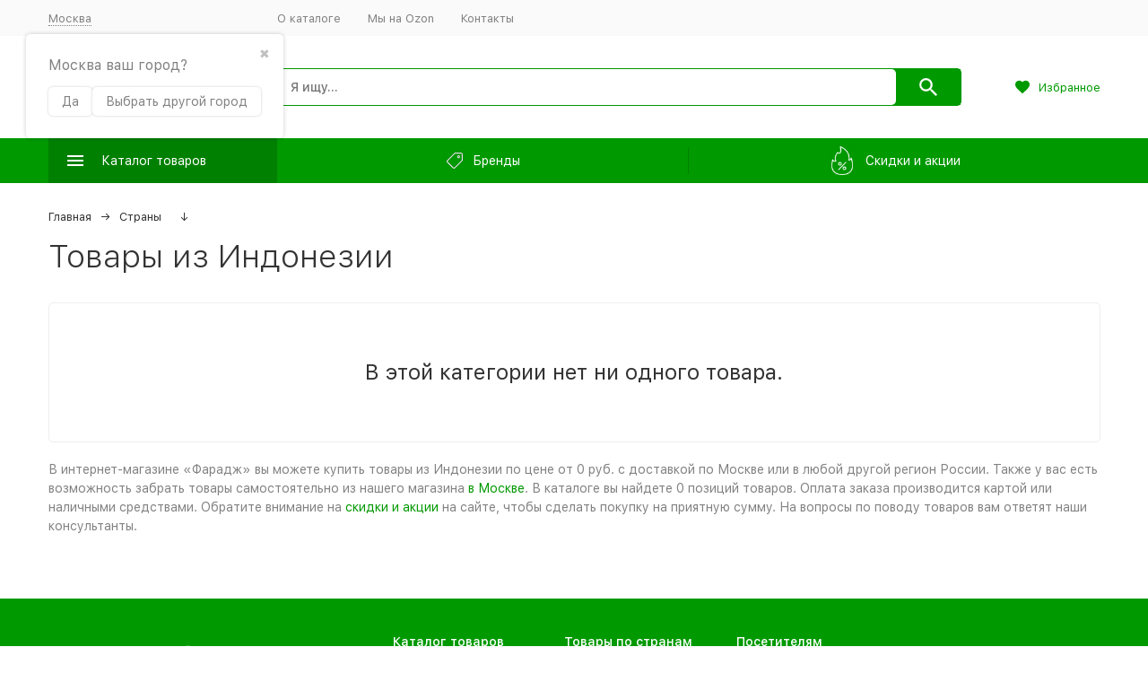

--- FILE ---
content_type: application/javascript
request_url: https://faraj.ru/wa-data/public/site/themes/megashop2/js/megashop.site.min.js?v=1.12.1.21
body_size: 11713
content:
!function(f){var n,r=window.megashop,c=r.config,t=r.translate,a=r.ResponsiveUtil,e=r.ComponentRegistry,s=r.Update,l=r.QueryUtil={parse:function(e){var t=document.createElement("a");t.href=e;t=t.search.substring(1);if(0===t.length)return[];for(var n=t.split("&"),o=[],i=0;i<n.length;i++){var a=n[i].split("=");o.push({name:decodeURIComponent(a[0]),value:decodeURIComponent(a[1])})}return o},clear:function(e){return e.split("?")[0]},serialize:function(e){return f.param(e)}},i=r.MetaThemeColorUtil={setColor:function(e){f('meta[name="theme-color"]').attr("content",e)},resetColor:function(){f('meta[name="theme-color"]').attr("content","#FFFFFF")}},u=r.ScrollUtil={scrollToTop:function(e){e=e||0,u.getScrollTop()<=e||u.scrollTo(e)},scrollToBottom:function(e){(e=e||0)<=u.getScrollTop()||u.scrollTo(e)},scrollTo:function(e){var t=f("html, body");e=e||0;var n=u.getScrollTop();400<Math.abs(n-e)&&t.scrollTop(e+400*Math.sign(n-e)),t.animate({scrollTop:e},300,"swing",function(){t.scrollTop(e)})},getScrollTop:function(){return f(window).scrollTop()}},o=(r.FlyUtil={flyImage:function(e,t,n){n=n||{};var o=f.Deferred(),i=e.clone().addClass("image-flying");return i.css(f.extend({position:"absolute",left:e.offset().left,top:e.offset().top,width:e.width(),height:e.height(),zIndex:10},n)),i.appendTo(document.body),i.animate({left:t.offset().left,top:t.offset().top,height:0,width:0,opacity:0},1e3,function(){i.remove(),o.resolve()}),o}},r.InfoPanelUtil=(n=null,{showMessage:function(e){var t=f(c.commons.info_panel_html);t.find(".c-info-panel__content-container").html(e),o.open(t,!0)},open:function(e){clearTimeout(n);var t=f(".c-custom-panel-container"),t=C(t);t.setContent(e),t.open(),n=setTimeout(function(){o.close()},5e3)},close:function(){clearTimeout(n);var e=f(".c-custom-panel-container");C(e).close()}}));r.PluralUtil={plural:function(e,t){return parseInt(e/10)%10!=1&&1<=e%10&&e%10<=4?e%10==1?t[0]:t[1]:t[2]}},r.PageSeparatorBuilder={create:function(e){var t=f('<div class="c-page-separator"></div>'),n=f('<span class="c-page-separator__inner"></span>');return t.append(n),n.text(e),t}},r.CookieSet=function(t,n){var o={is_stored:!1,state:null},i={list:function(){var e;return o.is_stored||(0===(e=f.cookie(t)||"").length?o.state=[]:o.state=e.split(","),o.is_stored=!0),o.state},count:function(){return i.list().length},store:function(e){0===e.length?f.removeCookie(t,{expires:31,path:c.commons.wa_url}):f.cookie(t,e.join(","),{expires:31,path:c.commons.wa_url}),o.is_stored=!1},has:function(e){return e=e.toString(),-1!==i.list().indexOf(e)},add:function(e){var t;e=e.toString(),i.has(e)||((t=i.list()).push(e),i.store(t),i.update({action:"add",value:e}))},remove:function(e){var t;e=e.toString(),i.has(e)&&((t=i.list()).splice(t.indexOf(e),1),i.store(t),i.update({action:"remove",value:e}))},update:function(e){"function"==typeof n&&n(e)}};return i},r.TouchLockUtil={lock:function(e){var n;e.length&&(e=e.get(0),n={last_touch_y:null,handleTouchStart:function(e){a.isTabletMax()&&1===e.targetTouches.length&&(n.last_touch_y=e.targetTouches[0].clientY)},handleTouchMove:function(e){var t;a.isTabletMax()&&1===e.targetTouches.length&&(t=e.targetTouches[0].clientY-n.last_touch_y,0===this.scrollTop&&0<t&&e.preventDefault(),this.scrollHeight-this.scrollTop<=this.clientHeight&&t<0&&e.preventDefault())}},e.addEventListener("touchmove",n.handleTouchMove,{passive:!1}),e.addEventListener("touchstart",n.handleTouchStart,{passive:!1}))}};var d,p,g=r.ScrollLockUtil={lock:function(e){e.data("scroll-locked-backup",e.css("overflow")),e.data("is-scroll-locked",!0),e.css("overflow","hidden")},unlock:function(e){e.css("overflow",e.data("scroll-locked-backup")),e.data("is-scroll-locked",""),e.data("scroll-locked-backup",null)},lockPage:function(){this.lock(f("html"))},unlockPage:function(){this.unlock(f("html"))}},_=r.ModalUtil=(d=null,p={openAjax:function(e,t,n,o){p.open({items:{type:"ajax",src:e}},t,n,o)},openContent:function(e,t,n){e=f('<div class="c-magnific-popup__content-wrapper"></div>').html(e),p.open({items:{type:"inline",src:e}},void 0,t,n)},open:function(e,t,n,o){var i=f.extend({tLoading:c.commons.svg.spinner,removalDelay:200,mainClass:"c-magnific-popup",showCloseBtn:!1,autoFocusLast:!1,fixedBgPos:!0,fixedContentPos:!0,callbacks:{parseAjax:function(e){t&&(e.data=t(e.data)),e.data=f('<div class="c-magnific-popup__content-wrapper"></div>').append(e.data)},ajaxContentAdded:function(){r.Update(f.magnificPopup.instance.container),"function"==typeof n&&n()},afterChange:function(){setTimeout(function(){r.Update(f.magnificPopup.instance.container),"function"==typeof n&&n()},0)},close:function(){"function"==typeof o&&o()}}},e);cancelAnimationFrame(d),f.magnificPopup.instance.isOpen?(f.magnificPopup.close(),setTimeout(function(){cancelAnimationFrame(d),f.magnificPopup.open(i)},200)):f.magnificPopup.open(i)},close:function(){cancelAnimationFrame(d),d=requestAnimationFrame(function(){f.magnificPopup.close()})}},f.magnificPopup.instance._onFocusIn=function(e){if(0===f(e.target).closest(".l-index").length)return!0;f.magnificPopup.proto._onFocusIn.call(this,e)},p),h=r.HistoryUtil=(window.history&&(window.history.scrollRestoration="auto"),{replaceState:function(e,t,n){window.history&&window.history.replaceState&&window.history.replaceState(e,t,n)},isReload:function(){return window.performance&&0<window.performance.getEntriesByType("navigation").length?"reload"===window.performance.getEntriesByType("navigation")[0].type:1===window.performance.navigation.type},disableScrollRestoration:function(){window.history&&(window.history.scrollRestoration="manual")}}),m=r.LinkUtil={create:function(e){var t=document.createElement("a");return t.href=e,t}},v=r.Dropdown=e.register(function(e){return e.select(".c-dropdown")},function(t,n){var e="mouseenter";t.hasClass("c-dropdown_click")&&(e="click"),"ontouchstart"in window&&(e="touchstart");var o={leave_timeout_id:null,initGlobalEventListeners:function(){f(document).on("click",o.handleDocumentClick)},destroyGlobalEventListeners:function(){f(document).off("click",o.handleDocumentClick)},initEventListeners:function(){t.on(e,function(e){("touchstart"===e.type||"click"===e.type&&n.isClicking())&&n.isOpen()&&0===f(e.target).closest(".c-dropdown__dropdown").length?(clearTimeout(o.leave_timeout_id),n.close()):(clearTimeout(o.leave_timeout_id),n.open())}),n.isClicking()||t.on("mouseleave",function(){o.leave_timeout_id=setTimeout(function(){n.close()},c.commons.catalog_onleave_timeout)}),t.find(".c-dropdown__dropdown").cssAnimation("c-dropdown__dropdown_animated")},handleDocumentClick:function(e){0===f(e.target).closest(t).length&&(clearTimeout(o.leave_timeout_id),n.close())}};return f.extend(n,{isOpen:function(){return t.hasClass("c-dropdown_open")},open:function(){n.isOpen()||(t.addClass("c-dropdown_open"),t.find(".c-dropdown__dropdown").runCssAnimation("c-dropdown__dropdown_open-animation"),t.trigger("open@megashop:c-dropdown"))},close:function(){n.isOpen()&&(t.removeClass("c-dropdown_open"),t.find(".c-dropdown__dropdown").runCssAnimation("c-dropdown__dropdown_close-animation"),t.trigger("close@megashop:c-dropdown"))},isClicking:function(){return t.hasClass("c-dropdown_click")}}),o.initGlobalEventListeners(),o.initEventListeners(),function(){o.destroyGlobalEventListeners()}});r.Counter=e.register(function(e){return e.select(".c-counter")},function(t,e){f.extend(e,{changeCount:function(e){t.text(e),t.toggleClass("c-counter_empty",0===e)}})}),r.ToggleBlock=e.register(function(e){return e.select(".c-toggle-block")},function(e,t){f.extend(t,{initEventListeners:function(){t.getButton().on("click",function(){e.toggleClass("c-toggle-block_active"),e.trigger("toggle")})},getButton:function(){return e.find(".c-toggle-block__button").filter(function(){return f(this).closest(".c-toggle-block").is(e)})}}),t.initEventListeners()}),r.AccordionBlock=e.register(function(e){return e.select(".c-accordion-block")},function(e,t){var n={initEventListeners:function(){n.getButton().on("click",function(){t.toggle()})},getButton:function(){return e.find(".c-accordion-block__button").filter(function(){return f(this).closest(".c-accordion-block").is(e)})},getContent:function(){return e.find(".c-accordion-block__content").filter(function(){return f(this).closest(".c-accordion-block").is(e)})}};f.extend(t,{isOpen:function(){return e.hasClass("c-accordion-block_open")},open:function(){n.getContent().stop(!0,!0).animate({height:"show"},300,function(){e.removeClass("c-accordion-block_in-process-open"),e.offset()}),e.removeClass("c-accordion-block_in-process-close"),e.offset(),e.addClass("c-accordion-block_open"),e.addClass("c-accordion-block_in-process-open")},close:function(){n.getContent().stop(!0,!0).animate({height:"hide"},300,function(){e.removeClass("c-accordion-block_in-process-close"),e.offset()}),e.removeClass("c-accordion-block_in-process-open"),e.offset(),e.removeClass("c-accordion-block_open"),e.addClass("c-accordion-block_in-process-close")},toggle:function(){t.isOpen()?t.close():t.open()}}),n.initEventListeners()});var b=r.SlideDownUtil={show:function(e){var t=f.Deferred();return e.stop(!0,!0),e.offset(),e.animate({height:"show"},300,function(){t.resolve()}),t},hide:function(e){var t=f.Deferred();return e.stop(!0,!0),e.offset(),e.animate({height:"hide"},300,function(){t.resolve()}),t},toggle:function(e){return e.is(":visible")?b.hide(e):b.show(e)}};r.RangeSlider=e.register(function(e){return e.select(".c-range-slider")},function(u,d){f.extend(d,{initSlider:function(){var n=d.getMin(),o=d.getMax(),e=d.getSlider(),i=d.getMinBound(),a=d.getMaxBound(),t=d.handleNumber(n.val(),i,[i,a]),s=d.handleNumber(o.val(),a,[t,a]),r=1;if(u.data("step"))r=parseFloat(u.data("step"));else{var c=a-i;if(Math.round(i)!=i||Math.round(a)!=a){r=c/10;for(var l=0;r<1;)r*=10,l+=1;r=Math.pow(10,-l),(l=Math.round(1e5*Math.abs(Math.round(i)-i))/1e5)&&l<r&&(r=l),(l=Math.round(1e5*Math.abs(Math.round(a)-a))/1e5)&&l<r&&(r=l)}}e.slider({range:!0,min:i,max:a,values:[t,s],step:r,slide:function(e,t){t.values[0]===i?n.val(""):n.val(t.values[0]),t.values[1]===a?o.val(""):o.val(t.values[1])},stop:function(e,t){0===t.handleIndex?n.trigger("change"):1===t.handleIndex&&o.trigger("change")}})},initEventListeners:function(){var n=d.getMin(),o=d.getMax(),i=d.getSlider(),a=d.getMinBound(),s=d.getMaxBound();n.on("input",function(){var e=i.slider("values");e[0]=d.handleNumber(f(this).val(),a,[a,e[1]]),i.slider("values",e)}),n.on("focus",function(){""===n.val()&&n.val(a)}),n.on("blur change",function(){var e=i.slider("values"),t=d.handleNumber(f(this).val(),a,[a,e[1]]);t===a?n.val(""):n.val(t),e[0]=t,i.slider("values",e)}),o.on("input",function(){var e=i.slider("values");e[1]=d.handleNumber(f(this).val(),s,[e[0],s]),i.slider("values",e)}),o.on("focus",function(){""===o.val()&&o.val(s)}),o.on("blur change",function(){var e=i.slider("values"),t=d.handleNumber(f(this).val(),s,[e[0],s]);t===s?o.val(""):o.val(t),e[1]=t,i.slider("values",e)})},getSlider:function(){return u.find(".c-range-slider__slider")},getMin:function(){return u.find(".c-range-slider__input_min")},getMax:function(){return u.find(".c-range-slider__input_max")},getMinBound:function(){return+u.data("min")},getMaxBound:function(){return+u.data("max")},handleNumber:function(e,t,n){return""===e&&(e=NaN),e=+e,isNaN(e)?t:e=Math.max(n[0],Math.min(n[1],e))}}),d.initSlider(),d.initEventListeners()}),r.ViewportControl=e.register(function(e){return e.select(".c-viewport-control")},function(o,e){var i=f(window),a=!1;f.extend(e,{initEventListeners:function(){f(window).on("scroll",e.handleView)},destruct:function(){f(window).off("scroll",e.handleView)},handleView:function(){var e,t,n;a&&(e=i.height(),t=i.scrollTop(),(n=o.position()).top<t+e?o.trigger("view"):n.top-500<t+e&&o.trigger("pre_view"))},unwatch:function(){a=!1},watch:function(){a=!0,e.handleView()}}),e.initEventListeners(),setTimeout(function(){e.handleView()},0)}),r.LazyLoad=e.register(function(e){return e.select(".c-lazy-load")},function(i,n){var a={page:1,count_pages:i.data("count_pages"),is_watch:!1,current_xhr:null,initGlobalEventListeners:function(){f(window).on("scroll",a.handleScroll)},destroyGlobalEventListeners:function(){f(window).off("scroll",a.handleScroll)},handleScroll:function(){a.checkScroll()},checkScroll:function(){var e,t;a.is_watch&&(e=(t=f(window)).height(),t=t.scrollTop(),i.position().top+i.height()-500<t+e&&(n.unwatch(),a.fetchNextPage().then(function(){a.page===a.count_pages?i.trigger("done@megashop:c-lazy-load",arguments):n.watch()},function(){n.watch()})))},fetchNextPage:function(){a.current_xhr&&(a.current_xhr.abort(),a.current_xhr=null);var e=a.page+1,t=window.location.toString(),n=l.parse(t);n.push({name:"_",value:Date.now()}),e&&(n=n.filter(function(e){return"page"!==e.name})).push({name:"page",value:e});var o=document.createElement("a");o.href=t,o.search=l.serialize(n),i.trigger("loading@megashop:c-lazy-load",arguments);o=f.ajax({url:o.toString()});return o.then(function(){a.page=e,i.trigger("loaded@megashop:c-lazy-load",arguments)},function(){i.trigger("error@megashop:c-lazy-load",arguments)}),o}};return f.extend(n,{getPage:function(){return a.page},getCountPages:function(){return a.count_pages},watch:function(){a.is_watch=!0,a.checkScroll()},unwatch:function(){a.is_watch=!1}}),a.initGlobalEventListeners(),function(){a.destroyGlobalEventListeners()}}),r.AuthAdapter=e.register(function(e){return e.select(".c-auth-adapter")},function(e,t){f.extend(t,{initEventListeners:function(){e.on("click",function(e){e.preventDefault();var t,n=f(this).attr("href");n&&(t=(screen.width-600)/2,e=(screen.height-500)/2,window.open(n,"oauth","width=600,height=500,left="+t+",top="+e+",status=no,toolbar=no,menubar=no"))})}}),t.initEventListeners()}),r.LoginLink=e.register(function(e){return e.select(".c-login-link")},function(e,t){f.extend(t,{initEventListeners:function(){e.on("click",function(e){a.isDesktopMin()&&(e.preventDefault(),_.openAjax(c.commons.login_url+"?modal=1",function(e){return 0<f(e).find(".c-login-page").length?f(e).find(".c-login-page"):f(e).find(".c-login-page-new")}))})}}),t.initEventListeners()}),r.SignupLink=e.register(function(e){return e.select(".c-signup-link")},function(e,t){f.extend(t,{initEventListeners:function(){e.on("click",function(e){a.isDesktopMin()&&(e.preventDefault(),_.openAjax(c.commons.signup_url+"?modal=1",function(e){return f(e).find(".c-signup-page").get(0).outerHTML}))})}}),t.initEventListeners()});var w=r.Tabs=e.register(function(e){return e.select(".c-tabs")},function(n,o){f.extend(o,{initEventListeners:function(){n.hasClass("c-tabs_links")||n.on("click",".c-tabs__tab",function(){var e=o.getTabs(),t=f(this);o.selectTab(e.index(t))})},selectTab:function(e){var t;o.getIndex()!==e&&(e=(t=o.getTabs()).eq(e),t.removeClass("c-tabs__tab_selected"),e.addClass("c-tabs__tab_selected"),n.trigger("select_tab"))},getIndex:function(){return o.getTabs().filter(".c-tabs__tab_selected").index()},getTabs:function(){return n.find(".c-tabs__tab")}}),o.initEventListeners()});r.Blocks=e.register(function(e){return e.select(".c-blocks")},function(e,i){f.extend(i,{initEventListeners:function(){f(document).on("click","a",function(){var e;a.isDesktopMin()&&(this.toString()!==window.location.toString()||!this.hash||-1!==(e=i.getBlockBySlug(this.hash.substr(1)))&&(i.selectBlock(e),i.scrollTo(e)))}),f(window).on("hashchange",function(){var e;a.isDesktopMin()&&(!window.location.hash||-1!==(e=i.getBlockBySlug(window.location.hash.substr(1)))&&(i.selectBlock(e),i.scrollTo(e)))})},initBlocks:function(){i.getBlocks().each(function(){var e=f(this),t=e.index();if(window.location.hash==="#"+e.data("slug"))return h.isReload()||(i.selectBlock(t),i.scrollTo(t)),!1})},getBlocks:function(){return e.find(".c-blocks__item")},getBlock:function(e){return i.getBlocks().eq(e)},selectBlock:function(e){var t=i.getBlock(e).data("slug")||"";t&&(0===e?h.replaceState(null,null,window.location.pathname):h.replaceState(null,null,"#"+t))},scrollTo:function(e){e=i.getBlock(e);h.disableScrollRestoration();e=e.offset().top;u.scrollTo(e-30)},getBlockBySlug:function(n){var o=-1;return i.getBlocks().each(function(){var e=f(this),t=e.index(),e=e.data("slug")||"";if(n===e)return o=t,!1}),o}}),i.initBlocks(),i.initEventListeners()}),r.ContentTabs=e.register(function(e){return e.select(".c-content-tabs")},function(t,i){t.hasClass(".c-content-tabs_decorate")||(f.extend(i,{initEventListeners:function(){t.find(".c-content-tabs__tabs").on("select_tab",function(){var e=f(this),e=w(e);i.selectTab(e.getIndex())}),f(document).on("click","a",function(){var e;a.isDesktopMin()&&(this.toString()!==window.location.toString()||!this.hash||-1!==(e=i.getTabBySlug(this.hash.substr(1)))&&(i.selectTab(e),i.scrollTo()))}),f(window).on("hashchange",function(){var e;a.isDesktopMin()&&(!window.location.hash||-1!==(e=i.getTabBySlug(window.location.hash.substr(1)))&&(i.selectTab(e),i.scrollTo()))})},initTabs:function(){i.getContents().each(function(){var e=f(this),t=e.index();if(window.location.hash==="#"+e.data("slug"))return 0!==t&&i.getTabsInstance().selectTab(t),h.isReload()||i.scrollTo(),!1})},selectTab:function(e){i.getTabsInstance().selectTab(e);var t=i.getContents(),n=t.eq(e),o=n.data("slug")||"";o&&(0===e?h.replaceState(null,null,window.location.pathname):h.replaceState(null,null,"#"+o)),t.removeClass("c-content-tabs__content_selected"),n.addClass("c-content-tabs__content_selected")},getTabBySlug:function(n){var o=-1;return i.getContents().each(function(){var e=f(this),t=e.index(),e=e.data("slug")||"";if(n===e)return o=t,!1}),o},scrollTo:function(){h.disableScrollRestoration();var e=t.offset().top;u.scrollTo(e-30)},getTabsInstance:function(){return w(t.find(".c-content-tabs__tabs"))},getContents:function(){return t.find(".c-content-tabs__content")}}),i.initEventListeners(),i.initTabs())}),r.MyProfile=e.register(function(e){return e.select(".c-my-profile")},function(s,e){f.extend(e,{initDom:function(){e.initPasswordField(),e.initPhotoField()},initPasswordField:function(){var e=f('<div class="c-my-profile__change-password-box wa-field c-field"><div class="c-field__label c-field__label_empty"></div><div class="c-field__content"></div></div>');e.find(".c-field__content").append(f('<span class="c-my-profile__change-password-button c-pseudo-link">'+t("Сменить пароль")+"</span>")),s.find(".wa-field-password").addClass("c-my-profile__password-field").before(e)},initPhotoField:function(){var e=s.find(".wa-field-photo"),t=e.find(".wa-value"),n=f('<span class="c-my-profile-photo-input"><span class="c-my-profile-photo-input__photo-box"><span class="c-my-profile-photo-input__delete-button"></span></span><span class="c-my-profile-photo-input__input-box"></span></span>'),o=f(c.commons.svg.trash);o.addClass("c-my-profile-photo-input__delete-icon"),n.find(".c-my-profile-photo-input__delete-button").append(o);var i=n.find(".c-my-profile-photo-input__photo-box"),a=n.find(".c-my-profile-photo-input__input-box");i.append(t.find('img, input[type="hidden"]')),a.append(t.contents());o=i.find("img:last"),a=i.find("img:first").not(o),i=i.find("input");o.addClass("c-my-profile-photo-input__default-photo"),a.addClass("c-my-profile-photo-input__user-photo"),i.addClass("c-my-profile-photo-input__user-photo-input"),e.addClass("c-my-profile__photo-field"),t.append(n),k(n)},initEventListeners:function(){s.find(".c-my-profile__edit-button").on("click",function(){s.addClass("c-my-profile_edit"),s.removeClass("c-my-profile_success"),s.removeClass("c-my-profile_change-password")}),s.find(".c-my-profile__cancel-button").on("click",function(){s.removeClass("c-my-profile_edit")}),s.find(".c-my-profile__change-password-button").on("click",function(){s.addClass("c-my-profile_change-password")})}}),e.initDom(),e.initEventListeners()});var k=r.MyProfilePhotoInput=e.register(function(e){return e.select(".c-my-profile-photo-input")},function(i,a){f.extend(a,{initEventListeners:function(){var e=a.getPhotoBox(),t=e.find("img:first"),n=e.find("img:last"),o=e.find("input"),e=i.find(".c-my-profile-photo-input__delete-button");i.toggleClass("c-my-profile-photo-input_empty",t.is(n)),e.on("click",function(){o.val(""),i.addClass("c-my-profile-photo-input_empty")})},getPhotoBox:function(){return i.find(".c-my-profile-photo-input__photo-box")},getFileBox:function(){return i.find(".c-my-profile-photo-input__photo-box")}}),a.initEventListeners()});r.AjaxForm=e.register(function(e){return e.select(".c-ajax-form")},function(s,t){var r=f();f.extend(t,{initEventListeners:function(){s.on("click",function(e){e=f(e.target);e.is(":submit")&&((r=f('<input class="c-ajax-form__submit-input" type="hidden" />')).attr("name",e.attr("name")),r.val(e.val()),s.append(r))}),s.on("submit",function(e){e.preventDefault();e=f.Event("before_submit@megashop:c-ajax-form");s.trigger(e),e.isDefaultPrevented()||t.submit()})},submit:function(){var n,e,o=s.serialize(),i=m.create(s.attr("action")||"").toString(),a=(e=f.ajaxSettings.xhr(),n=e.setRequestHeader,e.setRequestHeader=function(e,t){"X-Requested-With"==e&&void 0!==s.data("remove-header")||n.call(this,e,t)},e),t={url:i,method:s.attr("method")||"get",data:o,xhr:function(){return a},complete:function(){s.trigger("complete@megashop:c-ajax-form",arguments)}};return s.hasClass("add-review-form")&&(e=s.serializeArray(),o=new FormData,f.each(e,function(){var e=f(this)[0];o.append(e.name,e.value)}),(e=s.find(".c-add-images-section")).length&&(e=e.data("controller").getSerializedArray(),f.each(e,function(e,t){o.append(t.name,t.value)})),t.processData=!1,t.contentType=!1,t.data=o),r.remove(),s.addClass("loading"),f.ajax(t).then(function(e){var t=a.responseURL||a.getResponseHeader("X-Request-URL");(t=t&&m.create(t).toString())&&t!==i?window.location=t:s.trigger("success@megashop:c-ajax-form",arguments),s.removeClass("loading")},function(){s.trigger("error@megashop:c-ajax-form",arguments),s.removeClass("loading")})}}),t.initEventListeners()}),r.SliderBlock=e.register(function(e){return e.select(".c-slider-block")},function(e){(function(){e.find(".c-slider-block__prev-button").on("click",function(){e.trigger("slide_prev@megashop:c-slider-block")}),e.find(".c-slider-block__next-button").on("click",function(){e.trigger("slide_next@megashop:c-slider-block")})})()}),r.Modal=e.register(function(e){return e.select(".c-modal")},function(e,t){f.extend(t,{initEventListeners:function(){e.find(".c-modal__close").on("click",function(){_.close()})}}),t.initEventListeners()}),r.Slider=e.register(function(e){return e.select(".c-slider")},function(i){var a={effect:i.data("effect"),autoplay:i.data("autoplay"),autoplay_delay:i.data("autoplay_delay"),autoheight:i.data("autoheight"),is_products:i.data("is-products"),image_size:i.data("image_size"),initSwiper:function(){var n,e,t,o;i.find(".c-slider__slide").length<=1||(0<(t=i.find(".c-slide__background-image.c-swiper-lazy")).length&&r.MatchMedia("(max-width: 1199px)")&&(n=a.image_size,r.MatchMedia("(max-width: 425px)")&&(e=1,"undefined"!=typeof window&&1<window.devicePixelRatio&&(e=2),n=500*e),t.each(function(){var e=f(this),t=f(e).data("src").replace(/^(.*\/*\.)(.*)(\..*)$/,"$1"+n+"$3");f(e).attr("data-src",t)})),e=!1,a.autoplay&&(e={delay:1e3*a.autoplay_delay}),t=!1,a.autoheight&&(t=!0),o=new Swiper(i.get(0),{loop:!0,effect:a.effect,autoplay:e,parallax:!0,speed:1e3,autoHeight:t,pagination:{el:".c-slider__dots",type:"bullets",clickable:!0,bulletClass:"c-slider__dot",bulletActiveClass:"c-slider__dot_active",modifierClass:"c-slider__dots_"},navigation:{prevEl:i.find(".c-slider__prev-arrow").get(0),nextEl:i.find(".c-slider__next-arrow").get(0)},lazy:{loadPrevNext:t||a.is_products,loadPrevNextAmount:1,elementClass:"c-swiper-lazy"}}),f(document).trigger("swiper_lazyload@megashop:global",o),o.on("slideChange",function(){var e=f(o.slides[o.activeIndex]).find(".c-slide"),t=e.css("color"),e=e.css("backgroundColor");i.css("color",t),i.css("backgroundColor",e),s(i)}))}};a.initSwiper()}),r.RatingSelect=e.register(function(e){return e.select(".c-rating-select")},function(n,o){f.extend(o,{initStars:function(){var t=o.getValue();t&&n.find(".c-rating-select__star").each(function(){var e=f(this);+e.data("value")==+t&&o.selectStar(e)})},initEventListeners:function(){n.find(".c-rating-select__stars").on("mouseenter",function(){n.addClass("c-rating-select_hover")}),n.find(".c-rating-select__stars").on("mouseleave",function(){n.removeClass("c-rating-select_hover")}),n.find(".c-rating-select__star").on("mouseenter",function(){var e=f(this),t=e.siblings(),n=e.prevAll().add(e);t.removeClass("c-rating-select__star_hover"),n.addClass("c-rating-select__star_hover"),o.setHoverValueText(e.data("text"))}),n.find(".c-rating-select__star").on("click",function(){var e=f(this);o.selectStar(e)})},selectStar:function(e){var t=e.siblings(),n=e.prevAll().add(e);t.removeClass("c-rating-select__star_active"),n.addClass("c-rating-select__star_active"),o.setActiveValueText(e.data("text")),o.setValue(e.data("value"))},getValue:function(){return n.find(".c-rating-select__input").val()},setValue:function(e){return n.find(".c-rating-select__input").val(e)},setHoverValueText:function(e){n.find(".c-rating-select__hover-value").text(e)},setActiveValueText:function(e){n.find(".c-rating-select__active-value").text(e)}}),o.initStars(),o.initEventListeners()}),r.FormField=e.register(function(e){return e.select(".c-form-field")},function(i,a){var e={name:i.data("field_name"),isRequired:function(){return i.hasClass("wa-required")},workupField:function(){this.isRequired()&&(i.addClass("c-form-field_required"),s(i))},initGlobalEventListeners:function(){f(document).on("success@megashop:c-ajax-form",".c-ajax-form",e.handleAjaxFormSuccess)},destroyGlobalEventListeners:function(){f(document).off("success@megashop:c-ajax-form",".c-ajax-form",e.handleAjaxFormSuccess)},handleAjaxFormSuccess:function(e,t){var n,o=f(this);0!==i.closest(o).length&&("fail"===t.status?(n=null,t.errors&&(t.errors.length?(o=t.errors.find(function(e){return!!e[a.getName()]}))&&(n=o[a.getName()]):n=t.errors[a.getName()]),a.setError(n)):a.setError(""))}};return f.extend(a,{getName:function(){return e.name},setError:function(e){i.find(".c-form-field__error-container").remove();var t=f('<div class="c-form-field__error-container"></div>'),n=i.find(".c-input-text"),o=i.find(".c-textarea");n.removeClass("c-input-text_error"),o.removeClass("c-textarea_error"),e&&(t.html(e),i.find(".c-form-field__content-container").append(t),n.addClass("c-input-text_error"),o.addClass("c-textarea_error"))}}),e.initGlobalEventListeners(),e.workupField(),function(){e.destroyGlobalEventListeners()}}),r.Breadcrumbs=e.register(function(e){return e.select(".c-breadcrumbs")},function(e,t){f.extend(t,{initBrothers:function(){r.breadcrumbs_plugin&&e.find(".c-breadcrumbs__brothers-button").each(function(){var n,e=f(this).closest(".c-breadcrumbs__item"),t=e.index(),o=r.breadcrumbs_plugin.breadcrumbs[t];t===r.breadcrumbs_plugin.breadcrumbs.length&&(o=r.breadcrumbs_plugin.current_page_item),o&&(n=f('<div class="c-breadcrumbs__brothers-dropdown"></div>'),o.brothers.forEach(function(e){var t=f('<a class="c-breadcrumbs__brother c-link"></a>');t.text(e.name),t.attr("href",e.frontend_url),n.append(t)}),e.append(n))})},initEventListeners:function(){r.breadcrumbs_plugin&&(e.find(".c-breadcrumbs__brothers-button").on("click",function(){f(this).closest(".c-breadcrumbs__item").addClass("c-breadcrumbs__item_show-brothers")}),f(document).on("click",function(t){e.find(".c-breadcrumbs__item").each(function(){var e=f(this);0===f(t.target).closest(e).length&&e.removeClass("c-breadcrumbs__item_show-brothers")})}),r.breadcrumbs_plugin.show_subcategories_on_hover&&!a.isTabletMax()&&e.find(".c-breadcrumbs__item:has(.c-breadcrumbs__brothers-dropdown)").each(function(){var e=null,t=f(this);f(this).on("mouseenter",function(){clearTimeout(e),t.addClass("c-breadcrumbs__item_show-brothers"),t.siblings().removeClass("c-breadcrumbs__item_show-brothers")}).on("mouseleave",function(){e=setTimeout(function(){t.removeClass("c-breadcrumbs__item_show-brothers")},500)})}))}}),t.initBrothers(),t.initEventListeners()}),r.UpButton=e.register(function(e){return e.select(".c-up-button")},function(t,e){function n(){var e=f(".l-header");t.toggleClass("c-up-button_show",f(window).scrollTop()>e.outerHeight())}var o=null;f.extend(e,{updateState:function(){cancelAnimationFrame(o),o=requestAnimationFrame(n)}}),f(window).on("scroll",function(){e.updateState()}),t.on("click",function(){u.scrollTo(0)}),e.updateState()}),r.InfoPanel=e.register(function(e){return e.select(".c-info-panel")},function(e){e.find(".c-info-panel__close-button").on("click",function(){f(this).closest(".c-info-panel-container").each(function(){C(f(this)).close()}),e.trigger("close@megashop:c-info-panel")})});var C=r.InfoPanelContainer=e.register(function(e){return e.select(".c-info-panel-container")},function(t,e){f.extend(e,{open:function(){t.removeClass("c-info-panel-container_close"),t.offset(),t.addClass("c-info-panel-container_open")},close:function(){t.removeClass("c-info-panel-container_open"),t.offset(),t.addClass("c-info-panel-container_close")},setContent:function(e){t.html(e),r.Update(t)}})});r.CookiePanel=e.register(function(e){return e.select(".c-cookie-panel")},function(e){e.find(".c-cookie-panel__close-button").on("click",function(){var e=f(this).closest(".c-info-panel-container");C(e).close(),f.cookie("cookie_agree",1,{expires:31,path:c.commons.wa_url})})}),r.LoginModal=e.register(function(e){return e.select(".c-login-modal")},function(a){var t={isOnetime:function(){return a.find(".wa-request-onetime-password-button").length},initType:function(){this.isOnetime()?a.addClass("c-login-modal_onetime"):a.addClass("c-login-modal_general")},initNavButtons:function(){var e=a.find(".c-login-page__nav-buttons");e.addClass("c-login-modal__nav-buttons"),e.find("a").removeClass("c-button_style_transparent").addClass("c-button_style_light c-login-modal__nav-button"),t.isOnetime()?((e=a.find(".wa-request-onetime-password-button-wrapper")).addClass("c-login-modal__nav-button c-login-modal__nav-button_fake"),e.find(".wa-request-onetime-password-button").addClass("c-button_style_light"),a.find(".wa-login-submit").addClass("c-login-modal__nav-button c-button_style_light")):a.find(":submit").each(function(e){var t=f(this),n=f('<div class="wa-submit"></div>');t.after(n);var o=f('<div class="c-login-modal__submit-line"></div>'),i=f('<div class="c-login-modal__submit-line-button"></div>');a.find(".wa-field-remember-me").eq(e).each(function(){var e=f(this);f('<div class="c-login-modal__submit-line-checkbox"></div>').append(e).appendTo(o)}),i.append(t).appendTo(o),o.appendTo(n)})},initForm:function(){var e=a.find("form");e.attr("action",e.attr("action")+"?modal=1")}};t.initType(),t.initNavButtons(),t.initForm()}),r.SignupModal=e.register(function(e){return e.select(".c-signup-modal")},function(t){(function(){var e=t.find(".c-signup-page__login-button").removeClass("c-signup-page__login-button c-button_style_transparent").addClass("c-signup-modal__login-button c-button_style_light c-button_wide");e.parent().prepend(e)})()}),r.HeaderBottomBarLinks=e.register(function(e){return e.select(".c-header-bottom-bar-links")},function(t,e){var n=function(){t.on("open@megashop:c-dropdown",".c-dropdown",function(){var e=f(this);t.find(".c-dropdown_open").not(e).each(function(){v(f(this)).close()}),e.children(".c-button").addClass("c-button_active"),t.trigger("open@megashop:c-header-bottom-bar-links")}),t.on("close@megashop:c-dropdown",".c-dropdown",function(){f(this).children(".c-button").removeClass("c-button_active"),t.trigger("close@megashop:c-header-bottom-bar-links")})};f.extend(e,{closeDropdowns:function(){t.find(".c-dropdown").each(function(){v(f(this)).close()})}}),n()}),r.ListTabs=e.register(function(e){return e.select(".list-tabs")},function(e){var t={tab_open:"list-tabs__item_opened",initEventListeners:function(){e.on("click",".js-list-tabs__toggle",function(e){e.preventDefault();e=f(this).closest(".list-tabs__item");e.hasClass(t.tab_open)?e.removeClass(t.tab_open):e.addClass(t.tab_open)})}};t.initEventListeners()}),r.YtVideo=e.register(function(e){return e.select(".c-yt-video")},function(e){new IntersectionObserver(function(e,i){e.forEach(function(e){var t,n,o;e.isIntersecting&&(n=(t=f(e.target)).attr("data-src"),o=t.attr("data-width"),e=t.attr("data-height"),t.html('<iframe src="'+n+'" width="'+o+'" height="'+e+'" allowfullscreen ></iframe>'),i.unobserve(t[0]))})}).observe(e[0])}),r.ResponsiveWatcherAdapter=e.register(function(e){return e.select(".js-r-markup")},function(t,n){f.extend(n,{init:function(){n.responsiveMethod(),f(window).on("resize",n.onResize)},isDomChanged:!1,onResize:function(){n.responsiveMethod()},responsiveMethod:function(){var e;window.innerWidth<1199&&!n.isDomChanged&&(e=t.parent(),t.replaceWith(f(t.data("markup"))),n.isDomChanged=!0,f(window).off("resize",n.onResize),f(function(){r.Update(e)}))}}),n.init()}),r.ResponsiveHeaderMenuAdapter=e.register(function(e){return e.select(".js-r-header-menu")},function(t,n){var o=t.find(".js-r-header-menu__dropdown"),i="r-header-menu__dropdown_open",e=t.find(".js-r-header-menu__tiggle"),a=t.find(".js-r-header-menu__dropdown-close"),s=t.hasClass("js-r-header-menu_catalog");f.extend(n,{initEventListeners:function(){e.on("click",function(e){e.preventDefault(),o.hasClass(i)?n.close():(s&&t.find(".js-r-header-catalog__toggle").trigger("click"),n.open())}),a.on("click",function(){n.close()}),f(document).on("click",function(e){r.MatchMedia("only screen and (max-width: 1199px)")&&0===f(e.target).closest(".js-r-header-menu").length&&n.close()})},open:function(){this.isOpen()||(t.trigger("open@megashop:r-header-menu"),o.show(),window.setTimeout(function(){o.addClass(i)},50),g.lockPage())},close:function(){this.isOpen()&&(t.trigger("close@megashop:r-header-menu"),o.removeClass(i),window.setTimeout(function(){o.hide()},50),g.unlockPage())},isOpen:function(){return o.hasClass(i)}}),n.initEventListeners()}),r.ResponsiveHeaderSearchAdapter=e.register(function(e){return e.select(".js-r-header__list-item-link_search-toggle")},function(t,n){var o=t.closest(".js-r-header"),e="r-search-form_open";f.extend(n,{initEventListeners:function(){t.on("click",function(e){e.preventDefault(),n.getSearchForm().length||(o.append(f(t.data("search-form-tpl"))),o.find(".js-r-search-form__close").on("click",function(){n.close()}),o.find(".r-search-form__button").on("click",function(){o.find(".searchpro__field-button").trigger("click")})),n.open()})},getSearchForm:function(){return o.find(".js-r-search-form")},open:function(){n.getSearchForm().addClass(e)},close:function(){n.getSearchForm().removeClass(e)}}),n.initEventListeners()}),r.ResponsiveHeaderCatalogAdapter=e.register(function(e){return e.select(".js-r-header-catalog__toggle")},function(e,l){var t=e.closest(".js-r-header-menu__dropdown"),n="r-subdropdown_open",u=0;f.extend(l,{categories:{0:{name:"Каталог товаров"}},initEventListeners:function(){e.on("click",function(e){e.preventDefault(),l.open()}),f(document).on("click",".js-r-subdropdown__header-close",function(){l.close()}),f(document).on("click",".js-r-header-menu__catalog .list-rows__item",function(e){var t=f(this),n=t.attr("href"),o=t.find(".list-rows__item-name").text(),i=t.parent(),a=l.getParentItem(),s=t.next("ul"),r=s.data("category-id"),c=t.closest("ul").data("category-id");0<s.length&&(e.preventDefault(),l.setCategoryObject(r,c,o),u=r,l.toggleBackBtn(),t.addClass("list-rows__item_opened"),i.siblings().not(a).hide(),l.getSubdropdown().addClass("r-subdropdown_category"),l.getSubdropdownTitle().text(o),a.find(".list-rows__item").attr("href",n))}),f(document).on("click",".js-r-subdropdown__header-back",function(){var e,t,n;return 0!==u?(t=(e=l.getSubdropdown().find(".list-rows__item[data-category_id="+u+"]")).parent(),n=l.getParentItem(),0===(u=l.categories[u].parent)&&(l.getSubdropdown().removeClass("r-subdropdown_category"),l.toggleBackBtn()),e.removeClass("list-rows__item_opened"),t.siblings().not(n).show(),l.getSubdropdownTitle().text(l.categories[u].name)):l.close(),!1})},setCategoryObject:function(e,t,n){void 0===l.categories[e]&&(l.categories[e]={current:e,parent:t,name:n})},getSubdropdown:function(){return t.find(".js-r-header-menu__catalog")},getSubdropdownTitle:function(){return l.getSubdropdown().find(".r-subdropdown__header-title")},getParentItem:function(){return l.getSubdropdown().find(".r-header-menu__dropdown-list_parent")},catalogIsMain:function(){return l.getSubdropdown().hasClass("r-subdropdown_catalog")},toggleBackBtn:function(){l.catalogIsMain()&&(0!==u?l.getSubdropdown().find(".r-subdropdown__header-back").removeClass("r-subdropdown__header-back_hide"):l.getSubdropdown().find(".r-subdropdown__header-back").addClass("r-subdropdown__header-back_hide"))},open:function(){l.getSubdropdown().addClass(n),i.setColor("#fafafa")},close:function(){l.getSubdropdown().removeClass(n),r.MetaThemeColorUtil.resetColor()}}),l.initEventListeners()}),r.ResponsiveHeaderBrandsAdapter=e.register(function(e){return e.select(".js-r-header-brands__toggle")},function(e,t){var n=e.closest(".js-r-header-menu__dropdown"),o="r-subdropdown_open";f.extend(t,{initEventListeners:function(){e.on("click",function(e){e.preventDefault(),t.open()}),f(document).on("click",".js-r-subdropdown__header-close",function(){t.close()}),f(document).on("click",".js-r-subdropdown__header-back",function(){return t.close(),!1})},getSubdropdown:function(){return n.find(".js-r-header-menu__brands")},open:function(){t.getSubdropdown().addClass(o),i.setColor("#fafafa")},close:function(){t.getSubdropdown().removeClass(o),r.MetaThemeColorUtil.resetColor()}}),t.initEventListeners()}),r.ResponsiveSelectLinksAdapter=e.register(function(e){return e.select("select.js-r-select-links")},function(e,t){f.extend(t,{initEventListeners:function(){e.on("change",function(e){e.preventDefault();e=f(this).val();e&&(window.location.href=e)})}}),t.initEventListeners()}),r.Countdown=e.register(function(e){return e.select(".c-countdown")},function(t){var e={datetime:t.data("datetime"),initCountdown:function(){t.countdown(e.datetime,function(e){t.find(".c-countdown__text").text(e.strftime("%D:%H:%M:%S"))})}};e.initCountdown(),t.addClass("c-countdown_js-is-init")}),r.ResponsiveTabs=e.register(function(e){return e.select(".c-responsive-tabs")},function(i,n){var o={initTabs:function(){i.find(".c-responsive-tabs__tab-container").each(function(){var e=f(this),t=e.index();if(window.location.hash==="#"+e.data("slug"))return 0!==t&&n.openTab(t),h.isReload()||o.scrollTo(t),!1})},initEventListeners:function(){i.find(".c-responsive-tabs__tab-header-container").on("click",function(){var e=f(this).closest(".c-responsive-tabs__tab-container");n.toggleTab(e.index()),o.scrollTo(e.index())})},initGlobalEventListeners:function(){f(document).on("click","a",function(){var e;a.isTabletMax()&&(this.toString()!==window.location.toString()||!this.hash||-1!==(e=o.getTabBySlug(this.hash.substr(1)))&&(n.openTab(e),o.scrollTo(e)))}),f(window).on("hashchange",function(){var e;a.isTabletMax()&&(!window.location.hash||-1!==(e=o.getTabBySlug(window.location.hash.substr(1)))&&(n.openTab(e),o.scrollTo(e)))})},getTabBySlug:function(n){var e=i.find(".c-responsive-tabs__tab-container"),o=-1;return e.each(function(){var e=f(this),t=e.index(),e=e.data("slug")||"";if(n===e)return o=t,!1}),o},scrollTo:function(e){e=i.find(".c-responsive-tabs__tab-container").eq(e);u.scrollTo(e.offset().top-60)}};f.extend(n,{isOpen:function(e){return i.find(".c-responsive-tabs__tab-container").eq(e).hasClass("c-responsive-tabs__tab-container_selected")},toggleTab:function(e){n.isOpen(e)?n.closeTab(e):n.openTab(e)},openTab:function(e){var t=i.find(".c-responsive-tabs__tab-container"),n=t.eq(e);t.filter(".c-responsive-tabs__tab-container_selected").not(n).removeClass("c-responsive-tabs__tab-container_selected"),n.addClass("c-responsive-tabs__tab-container_selected"),n.get(0).offsetTop;n=n.data("slug")||"";n&&(0===e?h.replaceState(null,null,window.location.pathname):h.replaceState(null,null,"#"+n))},closeTab:function(e){return i.find(".c-responsive-tabs__tab-container").eq(e).removeClass("c-responsive-tabs__tab-container_selected")}}),o.initTabs(),o.initEventListeners(),o.initGlobalEventListeners()}),r.ResponsiveSocialButton=e.register(function(e){return e.select(".c-responsive-social-button")},function(e){var n={modal:e.data("modal"),initEventListeners:function(){e.on("click",function(){var e,t;void 0===window.Ya||void 0!==window.Ya&&void 0===window.Ya.share2?(e=f.getScript("https://yastatic.net/es5-shims/0.0.2/es5-shims.min.js"),t=f.getScript("https://yastatic.net/share2/share.js"),"yastatic"!==c.commons.ya_share_source&&(e=f.getScript("https://cdn.jsdelivr.net/npm/yandex-share2/share.js"),t=!0),f.when(e,t,f.Deferred(function(e){f(e.resolve)})).done(function(){n.openModal()})):n.openModal()})},openModal:function(){_.openContent(n.modal)}};n.initEventListeners()}),r.YaShare2=e.register(function(e){return e.select(".c-ya-share2")},function(e){e.hasClass("ya-share2_inited")||void 0===window.Ya||void 0!==window.Ya&&void 0===window.Ya.share2||window.Ya.share2(e.get(0))}),r.BannerPanel=e.register(function(e){return e.select(".c-banner-panel")},function(e){var t={banner_hash:e.data("banner_hash"),initEventListeners:function(){e.on("close@megashop:c-info-panel",function(){f.cookie("banner_hash",t.banner_hash),e.remove()})}};t.initEventListeners()}),r.MailerDecorator=e.register(function(e){return e.select(".c-mailer-decorator")},function(t){(function(){var n=f('<span class="c-inline-field"><span class="c-inline-field__content"></span><span class="c-inline-field__policy r-hidden-desktop"></span><span class="c-inline-field__button"></span></span>');t.find('[name="subscriber[email]"]').each(function(){var e=f(this);e.addClass("c-mailer-decorator__email-input"),e.addClass("c-input-text").removeClass("wa-fill"),e.closest(".wa-field").replace(n),n.find(".c-inline-field__content").append(e)}),t.find(".wa-submit").each(function(){var e=f(this).closest(".wa-field"),t=e.clone();e.addClass("c-mailer-decorator__r-button-container"),n.find(".c-inline-field__button").append(t)});var e=t.find(".wa-errormsg");e.addClass("c-mailer-decorator__error"),e.closest(".l-form__field").addClass("c-mailer-decorator__error-field"),r.Update(t)})(),t.addClass("c-mailer-decorator_js-is-init")}),r.MailerPostDecorator=e.register(function(e){return e.select(".c-mailer-post-decorator")},function(e){(function(){var n=f('<span class="c-inline-field"><span class="c-inline-field__content"></span><span class="c-inline-field__button"></span></span>');e.find('[name="subscriber[email]"]').each(function(){var e=f(this);e.addClass("c-input-text").removeClass("wa-fill"),e.closest(".wa-field").replace(n),n.find(".c-inline-field__content").append(e)}),e.find(".wa-submit").each(function(){var e=f(this).closest(".wa-field"),t=e.clone();e.addClass("c-mailer-post-decorator__r-button-container"),n.find(".c-inline-field__button").append(t)}),r.Update(e)})(),e.addClass("c-mailer-post-decorator_js-is-init")}),r.RowValue=e.register(function(e){return e.select(".c-row-value")},function(t,e){f.extend(e,{setValue:function(e){t.find(".c-row-value__value-text").html(e)}})}),r.ResponsiveRegionButton=e.register(function(e){return e.select(".r-region-button")},function(e){(function(){e.on("click",function(){f(".r-regions-decorator .shop-regions__trigger-show-window:first").trigger("click")})})()}),r.SocialBlock=e.register(function(e){return e.select(".c-social-block")},function(e,t){f.extend(t,{initEventListeners:function(){var n=e.find(".c-social-block__tab"),o=e.find(".c-social-block__content");n.on("click",function(){var e=f(this),t=o.eq(e.index());n.removeClass("c-social-block__tab_active"),o.removeClass("c-social-block__content_active"),e.addClass("c-social-block__tab_active"),t.addClass("c-social-block__content_active")})}}),t.initEventListeners()}),r.Modal=e.register(function(e){return e.select(".c-tooltip")},function(n,e){f.extend(e,{initEventListeners:function(){f(document).on("r-filters_opened@megashop:global",function(){e.setStyles()})},setStyles:function(){var e,t=n.find(".c-tooltip__content");t.hasClass("c-tooltip__content_show-m")&&(e=t.outerWidth(),n.offset().left<e/2&&t.addClass("c-tooltip__content_align-right"))}}),e.initEventListeners(),e.setStyles()}),f.widget("ui.autocomplete",f.ui.autocomplete,{_create:function(){f(this.element).data("megashop_autocomplete",this),this._superApply(arguments)},classes:{"ui-autocomplete":"c-autocomplete"},_resizeMenu:function(){this.menu.element.outerWidth(this.element.outerWidth())}}),f.datepicker.dpDiv.addClass("c-datepicker"),f.datepicker.setDefaults({closeText:"Закрыть",prevText:"&#x3C;Пред",nextText:"След&#x3E;",currentText:"Сегодня",monthNames:["Январь","Февраль","Март","Апрель","Май","Июнь","Июль","Август","Сентябрь","Октябрь","Ноябрь","Декабрь"],monthNamesShort:["Янв","Фев","Мар","Апр","Май","Июн","Июл","Авг","Сен","Окт","Ноя","Дек"],dayNames:["воскресенье","понедельник","вторник","среда","четверг","пятница","суббота"],dayNamesShort:["вск","пнд","втр","срд","чтв","птн","сбт"],dayNamesMin:["Вс","Пн","Вт","Ср","Чт","Пт","Сб"],weekHeader:"Нед",dateFormat:"dd.mm.yy",firstDay:1,isRTL:!1,showMonthAfterYear:!1,yearSuffix:""});var x=f.datepicker.__proto__._updateDatepicker;f.datepicker.__proto__._updateDatepicker=function(){x.apply(this,arguments);var e=f(c.commons.svg.arrow_left);e.addClass("c-datepicker__arrow-icon");var t=f(c.commons.svg.arrow_right);t.addClass("c-datepicker__arrow-icon"),f.datepicker.dpDiv.find(".ui-datepicker-prev").addClass("l-image-box l-image-box_fill").html(e),f.datepicker.dpDiv.find(".ui-datepicker-next").addClass("l-image-box l-image-box_fill").html(t)},f.extend(f.ui.autocomplete.prototype.options,{position:{my:"left top+5",at:"left bottom",collision:"none"},open:function(){var e=f(this).data("megashop_autocomplete");e.menu.activeMenu.removeClass("c-autocomplete_close"),e.menu.activeMenu.offset(),e.menu.activeMenu.addClass("c-autocomplete_open")},close:function(){var e=f(this).data("megashop_autocomplete");e.menu.activeMenu.removeClass("c-autocomplete_open"),e.menu.activeMenu.offset(),e.menu.activeMenu.addClass("c-autocomplete_close")}}),f.extend(f.ui.autocomplete.prototype.options.classes,{"ui-autocomplete":"c-autocomplete"}),f.magnificPopup.instance._onFocusIn=function(e){if(0===f(e.target).closest(".l-index").length)return!0;f.magnificPopup.proto._onFocusIn.call(this,e)},f(function(){r.Update()})}(jQuery);

--- FILE ---
content_type: application/javascript
request_url: https://faraj.ru/wa-apps/shop/plugins/orderrepeat/js/script.js?1.0.0
body_size: 695
content:
$(document).ready(function(){
	var $html = $("html");

	var _private = {
		initEventListeners: function () {
			$('.order-repeat-button').on('click',function (e) {
				var orderId = $(this).data('id');

				_private.send(orderId);
			});

			$(document).on('click', '.repeat-link', function (e) {
				e.preventDefault();
				var orderId = $(this).data('id');

				_private.sendBackEnd(orderId);
			})
		},
		send: function (orderId) {
			$.ajax( '/orderrepeat/repeat_order/' + orderId)
				.done(function(r) {
					var data = JSON.parse(r);

					$(document).trigger('orderrepeat_completed', {status: 'ok', data: data});
					_private.showMessage();
				})
		},
		sendBackEnd: function (orderId) {
				$.ajax( '?plugin=orderrepeat&action=repeatOrder&order_id=' + orderId )
					.done(function() {
						alert('Заказ создан');
					});
		},
		showMessage: function() {
			$html.data("scroll-locked-backup", $html.css("overflow"));
			$html.css("overflow", "hidden");

			$('body').append('<div class="order-repeat-success-wrapper"><div class="order-repeat-success-overlay"></div><div class="order-repeat-success">' +
				'<p class="order-repeat-success__text" style="font-size: 16px">Товары из заказа добавлены в корзину<br><span class="order-repeat-success__text_description">Идет перенаправление...</span></p>'+
				'</div></div>');

			$(".order-repeat-success-overlay").on('click', _private.hideMessage);
			$(".order-repeat-success__close").on('click', _private.hideMessage);
			$(".order-repeat-success__button").on('click', _private.hideMessage);
		},
		hideMessage: function() {
			var $wrapper = $(".order-repeat-success-wrapper");

			$(".order-repeat-success-overlay").off('click', _private.hideMessage);
			$(".order-repeat-success__close").off('click', _private.hideMessage);
			$(".order-repeat-success__button").off('click', _private.hideMessage);

			$wrapper.remove();

			$html.css("overflow", $html.data("scroll-locked-backup"));
			$html.data("scroll-locked-backup", null);
		}
	};

	if ($('.order-repeat-button, #wa-app').length > 0) {
		_private.initEventListeners();
	}
});

--- FILE ---
content_type: application/javascript
request_url: https://faraj.ru/wa-apps/shop/plugins/addgifts/js/frontend.min.js?v=2.5.2
body_size: 902
content:
function ShopAddgiftsFrontend(){var s=this,o="addgifts__",d=".js-"+o;s.current_ajax=null,s.base_url="/",s.needUpdateCart=function(e){e||(e=0);var t=$(".shop_addgifts--order-cart-item");t.length&&(t.addClass("shop_addgifts--loading"),s.current_ajax&&s.current_ajax.abort(),s.current_ajax=$.getJSON(s.base_url+"shop_addgifts_fullcart/",{sum_in_cart:e},function(e){for(var t in s.current_ajax=null,e.data)$(".shop_addgifts--vid-"+t).replaceWith(e.data[t]);void 0===e.data.after&&$(".shop_addgifts--vid-after").replaceWith('<div class="shop_addgifts--vid-after"></div>')}))},$(document).ajaxSuccess(function(e,t,a){t.responseJSON&&"ok"==t.responseJSON.status&&t.responseJSON.data&&t.responseJSON.data.total&&s.needUpdateCart()}),$(document).on("wa_order_cart_changed",function(e,t){s.needUpdateCart(t.cart.total)}),$(document).on("change",d+"gift--select_gift",function(){var e=$(this),t=e.closest(".addgifts"),a=e.val(),n=o+"gift_p_"+e.data("vid")+"_r_"+e.data("rule-id");s.cookie(n,a),t.closest(".shop_addgifts--order-cart-item").length&&s.needUpdateCart()}),$(document).on("click",d+"change_sku",function(e){e.preventDefault(),$(this).closest(d+"gift").find(d+"skus").addClass(o+"skus--open")}),$(document).on("click",d+"skus_close",function(e){e.preventDefault(),$(this).closest(d+"skus").removeClass(o+"skus--open")}),$(document).on("change",d+"select_sku",function(){var e=$(this),t=e.val(),a=o+"sku_vid_"+e.data("vid")+"_r_"+e.data("rule-id")+"_gi_"+e.data("gift-index");s.cookie(a,t);var n=e.closest(d+"gift").find(d+"sku_name");n.html(e.data("sku-name")),n.data("selected-sku-id",t),e.closest(d+"skus").removeClass(o+"skus--open"),e.closest(".shop_addgifts--order-cart-item").length&&s.needUpdateCart()}),s.cookie=function(e,t,a){if(1<arguments.length&&(null===t||"object"!=typeof t)){if(a=jQuery.extend({path:"/",expires:30},a),null===t&&(a.expires=-1),"number"==typeof a.expires){var n=a.expires,s=a.expires=new Date;s.setDate(s.getDate()+n)}return document.cookie=[encodeURIComponent(e),"=",a.raw?String(t):encodeURIComponent(String(t)),a.expires?"; expires="+a.expires.toUTCString():"",a.path?"; path="+a.path:"",a.domain?"; domain="+a.domain:"",a.secure?"; secure":""].join("")}var o,d=(a=t||{}).raw?function(e){return e}:decodeURIComponent;return(o=new RegExp("(?:^|; )"+encodeURIComponent(e)+"=([^;]*)").exec(document.cookie))?d(o[1]):null},$(document).ready(function(){$.tooltipster&&$(".js-addgifts__tooltip").tooltipster()})}var shop_addgifts__frontend=new ShopAddgiftsFrontend;